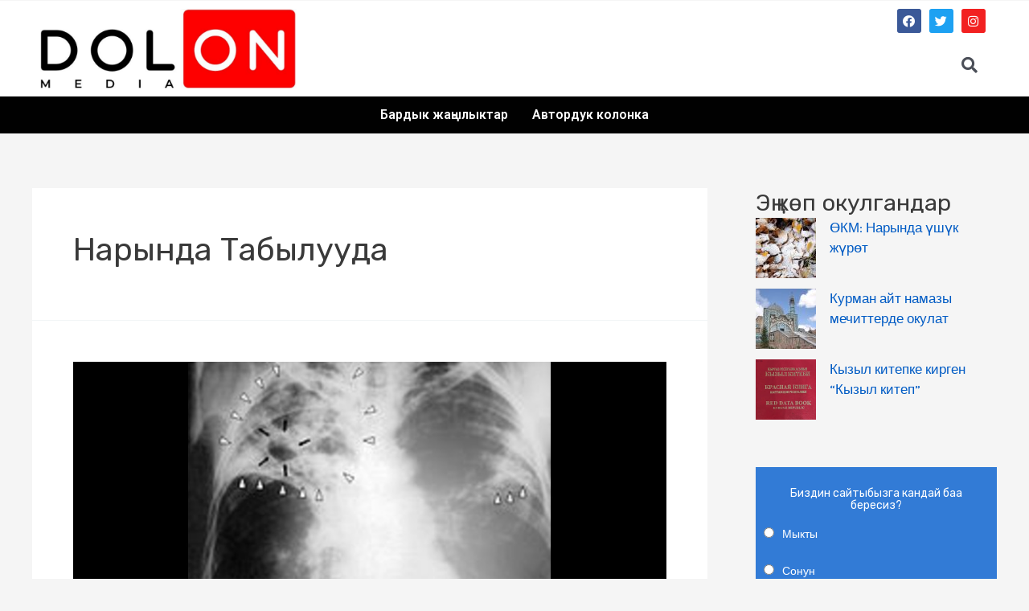

--- FILE ---
content_type: text/css
request_url: https://dolon.kg/wp-content/uploads/elementor/css/post-25.css?ver=1700066813
body_size: 1188
content:
.elementor-25 .elementor-element.elementor-element-9949892 > .elementor-container{max-width:1200px;}.elementor-25 .elementor-element.elementor-element-89d19c2 > .elementor-container{max-width:1600px;}.elementor-25 .elementor-element.elementor-element-89d19c2:not(.elementor-motion-effects-element-type-background), .elementor-25 .elementor-element.elementor-element-89d19c2 > .elementor-motion-effects-container > .elementor-motion-effects-layer{background-color:#F5F5F5;}.elementor-25 .elementor-element.elementor-element-89d19c2{transition:background 0.3s, border 0.3s, border-radius 0.3s, box-shadow 0.3s;}.elementor-25 .elementor-element.elementor-element-89d19c2 > .elementor-background-overlay{transition:background 0.3s, border-radius 0.3s, opacity 0.3s;}.elementor-25 .elementor-element.elementor-element-0aa25b2 > .elementor-container{max-width:1200px;}.elementor-25 .elementor-element.elementor-element-0aa25b2:not(.elementor-motion-effects-element-type-background), .elementor-25 .elementor-element.elementor-element-0aa25b2 > .elementor-motion-effects-container > .elementor-motion-effects-layer{background-color:#FFFFFF;}.elementor-25 .elementor-element.elementor-element-0aa25b2{transition:background 0.3s, border 0.3s, border-radius 0.3s, box-shadow 0.3s;}.elementor-25 .elementor-element.elementor-element-0aa25b2 > .elementor-background-overlay{transition:background 0.3s, border-radius 0.3s, opacity 0.3s;}.elementor-25 .elementor-element.elementor-element-400fd50 .hfe-site-logo-container, .elementor-25 .elementor-element.elementor-element-400fd50 .hfe-caption-width figcaption{text-align:left;}.elementor-25 .elementor-element.elementor-element-400fd50 .hfe-site-logo-container .hfe-site-logo-img{border-style:none;}.elementor-25 .elementor-element.elementor-element-400fd50 .widget-image-caption{margin-top:0px;margin-bottom:0px;}.elementor-25 .elementor-element.elementor-element-715bca0 .elementor-repeater-item-c8b30ea.elementor-social-icon{background-color:#F22121;}.elementor-25 .elementor-element.elementor-element-715bca0{--grid-template-columns:repeat(0, auto);--icon-size:15px;--grid-column-gap:10px;--grid-row-gap:0px;}.elementor-25 .elementor-element.elementor-element-715bca0 .elementor-widget-container{text-align:right;}.elementor-25 .elementor-element.elementor-element-5699fe2 .hfe-input-focus .hfe-search-icon-toggle input[type=search]{width:250px;}.elementor-25 .elementor-element.elementor-element-5699fe2 .hfe-input-focus .hfe-search-form__input:focus{background-color:#ededed;}.elementor-25 .elementor-element.elementor-element-5699fe2 .hfe-input-focus .hfe-search-icon-toggle .hfe-search-form__input{border-style:none;border-radius:3px;}.elementor-25 .elementor-element.elementor-element-5699fe2 .hfe-search-icon-toggle input[type=search]{padding:0 calc( 20px / 2);}.elementor-25 .elementor-element.elementor-element-5699fe2 .hfe-search-icon-toggle i.fa-search:before{font-size:20px;}.elementor-25 .elementor-element.elementor-element-5699fe2 .hfe-search-icon-toggle i.fa-search, .elementor-25 .elementor-element.elementor-element-5699fe2 .hfe-search-icon-toggle{width:20px;}.elementor-25 .elementor-element.elementor-element-007bb97 .hfe-nav-menu__toggle{margin-right:auto;}.elementor-25 .elementor-element.elementor-element-007bb97 .menu-item a.hfe-menu-item{padding-left:15px;padding-right:15px;}.elementor-25 .elementor-element.elementor-element-007bb97 .menu-item a.hfe-sub-menu-item{padding-left:calc( 15px + 20px );padding-right:15px;}.elementor-25 .elementor-element.elementor-element-007bb97 .hfe-nav-menu__layout-vertical .menu-item ul ul a.hfe-sub-menu-item{padding-left:calc( 15px + 40px );padding-right:15px;}.elementor-25 .elementor-element.elementor-element-007bb97 .hfe-nav-menu__layout-vertical .menu-item ul ul ul a.hfe-sub-menu-item{padding-left:calc( 15px + 60px );padding-right:15px;}.elementor-25 .elementor-element.elementor-element-007bb97 .hfe-nav-menu__layout-vertical .menu-item ul ul ul ul a.hfe-sub-menu-item{padding-left:calc( 15px + 80px );padding-right:15px;}.elementor-25 .elementor-element.elementor-element-007bb97 .menu-item a.hfe-menu-item, .elementor-25 .elementor-element.elementor-element-007bb97 .menu-item a.hfe-sub-menu-item{padding-top:15px;padding-bottom:15px;}.elementor-25 .elementor-element.elementor-element-007bb97 a.hfe-menu-item, .elementor-25 .elementor-element.elementor-element-007bb97 a.hfe-sub-menu-item{font-family:"Roboto", Sans-serif;font-size:16px;font-weight:600;}.elementor-25 .elementor-element.elementor-element-007bb97 .menu-item a.hfe-menu-item, .elementor-25 .elementor-element.elementor-element-007bb97 .sub-menu a.hfe-sub-menu-item{color:#FFFFFF;}.elementor-25 .elementor-element.elementor-element-007bb97 .menu-item a.hfe-menu-item, .elementor-25 .elementor-element.elementor-element-007bb97 .sub-menu, .elementor-25 .elementor-element.elementor-element-007bb97 nav.hfe-dropdown, .elementor-25 .elementor-element.elementor-element-007bb97 .hfe-dropdown-expandible{background-color:#010101;}.elementor-25 .elementor-element.elementor-element-007bb97 .menu-item a.hfe-menu-item:hover,
								.elementor-25 .elementor-element.elementor-element-007bb97 .sub-menu a.hfe-sub-menu-item:hover,
								.elementor-25 .elementor-element.elementor-element-007bb97 .menu-item.current-menu-item a.hfe-menu-item,
								.elementor-25 .elementor-element.elementor-element-007bb97 .menu-item a.hfe-menu-item.highlighted,
								.elementor-25 .elementor-element.elementor-element-007bb97 .menu-item a.hfe-menu-item:focus{color:#F7C3C3;}.elementor-25 .elementor-element.elementor-element-007bb97 .sub-menu,
								.elementor-25 .elementor-element.elementor-element-007bb97 nav.hfe-dropdown,
								.elementor-25 .elementor-element.elementor-element-007bb97 nav.hfe-dropdown-expandible,
								.elementor-25 .elementor-element.elementor-element-007bb97 nav.hfe-dropdown .menu-item a.hfe-menu-item,
								.elementor-25 .elementor-element.elementor-element-007bb97 nav.hfe-dropdown .menu-item a.hfe-sub-menu-item{background-color:#005BC4;}.elementor-25 .elementor-element.elementor-element-007bb97 ul.sub-menu{width:220px;}.elementor-25 .elementor-element.elementor-element-007bb97 .sub-menu a.hfe-sub-menu-item,
						 .elementor-25 .elementor-element.elementor-element-007bb97 nav.hfe-dropdown li a.hfe-menu-item,
						 .elementor-25 .elementor-element.elementor-element-007bb97 nav.hfe-dropdown li a.hfe-sub-menu-item,
						 .elementor-25 .elementor-element.elementor-element-007bb97 nav.hfe-dropdown-expandible li a.hfe-menu-item,
						 .elementor-25 .elementor-element.elementor-element-007bb97 nav.hfe-dropdown-expandible li a.hfe-sub-menu-item{padding-top:15px;padding-bottom:15px;}.elementor-25 .elementor-element.elementor-element-007bb97 .sub-menu li.menu-item:not(:last-child), 
						.elementor-25 .elementor-element.elementor-element-007bb97 nav.hfe-dropdown li.menu-item:not(:last-child),
						.elementor-25 .elementor-element.elementor-element-007bb97 nav.hfe-dropdown-expandible li.menu-item:not(:last-child){border-bottom-style:solid;border-bottom-color:#c4c4c4;border-bottom-width:1px;}.elementor-25 .elementor-element.elementor-element-007bb97 div.hfe-nav-menu-icon{color:#FFFFFF;}.elementor-25 .elementor-element.elementor-element-007bb97 div.hfe-nav-menu-icon svg{fill:#FFFFFF;}.elementor-25 .elementor-element.elementor-element-007bb97 > .elementor-widget-container{background-color:#010101;}@media(max-width:767px){.elementor-25 .elementor-element.elementor-element-3650861{width:100%;}.elementor-bc-flex-widget .elementor-25 .elementor-element.elementor-element-3650861.elementor-column .elementor-widget-wrap{align-items:center;}.elementor-25 .elementor-element.elementor-element-3650861.elementor-column.elementor-element[data-element_type="column"] > .elementor-widget-wrap.elementor-element-populated{align-content:center;align-items:center;}.elementor-25 .elementor-element.elementor-element-3650861.elementor-column > .elementor-widget-wrap{justify-content:center;}.elementor-25 .elementor-element.elementor-element-3650861 > .elementor-element-populated{margin:0px 50px 15px 50px;--e-column-margin-right:50px;--e-column-margin-left:50px;}.elementor-25 .elementor-element.elementor-element-715bca0 .elementor-widget-container{text-align:center;}}@media(min-width:768px){.elementor-25 .elementor-element.elementor-element-3650861{width:28.267%;}.elementor-25 .elementor-element.elementor-element-f64501d{width:71.398%;}}@media(max-width:1024px) and (min-width:768px){.elementor-25 .elementor-element.elementor-element-3650861{width:28%;}}

--- FILE ---
content_type: text/css
request_url: https://dolon.kg/wp-content/uploads/elementor/css/post-109.css?ver=1700066770
body_size: 957
content:
.elementor-109 .elementor-element.elementor-element-f2beae9 > .elementor-container{max-width:1200px;}.elementor-109 .elementor-element.elementor-element-f2beae9:not(.elementor-motion-effects-element-type-background), .elementor-109 .elementor-element.elementor-element-f2beae9 > .elementor-motion-effects-container > .elementor-motion-effects-layer{background-color:#010101;}.elementor-109 .elementor-element.elementor-element-f2beae9{transition:background 0.3s, border 0.3s, border-radius 0.3s, box-shadow 0.3s;}.elementor-109 .elementor-element.elementor-element-f2beae9 > .elementor-background-overlay{transition:background 0.3s, border-radius 0.3s, opacity 0.3s;}.elementor-109 .elementor-element.elementor-element-42a61f0 .elementor-heading-title{color:#FFFFFF;}.elementor-109 .elementor-element.elementor-element-42a61f0 > .elementor-widget-container{margin:0px 0px 0px 0px;}.elementor-109 .elementor-element.elementor-element-89042a5{font-family:"Roboto", Sans-serif;font-size:14px;font-weight:400;}.elementor-109 .elementor-element.elementor-element-b36ec0b .elementor-heading-title{color:#FFFFFF;}.elementor-109 .elementor-element.elementor-element-b36ec0b > .elementor-widget-container{margin:0px 0px 0px 0px;}.elementor-109 .elementor-element.elementor-element-de85660{font-family:"Roboto", Sans-serif;font-size:14px;font-weight:400;}.elementor-109 .elementor-element.elementor-element-4789ce4 .elementor-heading-title{color:#FFFFFF;}.elementor-109 .elementor-element.elementor-element-4789ce4 > .elementor-widget-container{margin:0px 0px 0px 0px;}.elementor-109 .elementor-element.elementor-element-9b1363b .eael-simple-menu-container{background-color:#010101;}.elementor-109 .elementor-element.elementor-element-9b1363b .eael-simple-menu-container .eael-simple-menu.eael-simple-menu-horizontal{background-color:#010101;}.elementor-109 .elementor-element.elementor-element-9b1363b .eael-simple-menu li a{padding:0px 0px 0px 20px;}.elementor-109 .elementor-element.elementor-element-9b1363b .eael-simple-menu >li > a, .eael-simple-menu-container .eael-simple-menu-toggle-text{font-family:"Roboto", Sans-serif;font-size:18px;font-weight:600;}.elementor-109 .elementor-element.elementor-element-9b1363b .eael-simple-menu li a span, .elementor-109 .elementor-element.elementor-element-9b1363b .eael-simple-menu li span.eael-simple-menu-indicator{font-size:15px;}.elementor-109 .elementor-element.elementor-element-9b1363b .eael-simple-menu li span.eael-simple-menu-indicator svg, .elementor-109 .elementor-element.elementor-element-9b1363b .indicator-svg svg{width:15px;}.elementor-109 .elementor-element.elementor-element-9b1363b .eael-simple-menu li .eael-simple-menu-indicator:before{color:#f44336;}.elementor-109 .elementor-element.elementor-element-9b1363b .eael-simple-menu li .eael-simple-menu-indicator{background-color:#ffffff;border-color:#f44336;}.elementor-109 .elementor-element.elementor-element-9b1363b .eael-simple-menu li:hover > a{background-color:#3888E2;}.elementor-109 .elementor-element.elementor-element-9b1363b .eael-simple-menu li.current-menu-item > a{background-color:#3888E2;}.elementor-109 .elementor-element.elementor-element-9b1363b .eael-simple-menu li.current-menu-ancestor > a{background-color:#3888E2;}.elementor-109 .elementor-element.elementor-element-9b1363b .eael-simple-menu li .eael-simple-menu-indicator:hover:before{color:#f44336;}.elementor-109 .elementor-element.elementor-element-9b1363b .eael-simple-menu li .eael-simple-menu-indicator.eael-simple-menu-indicator-open:before{color:#f44336;}.elementor-109 .elementor-element.elementor-element-9b1363b .eael-simple-menu li .eael-simple-menu-indicator:hover{background-color:#ffffff;border-color:#f44336;}.elementor-109 .elementor-element.elementor-element-9b1363b .eael-simple-menu li .eael-simple-menu-indicator.eael-simple-menu-indicator-open{background-color:#ffffff;border-color:#f44336;}.elementor-109 .elementor-element.elementor-element-9b1363b .eael-simple-menu.eael-simple-menu-horizontal li ul li a{padding-left:20px;padding-right:20px;}.elementor-109 .elementor-element.elementor-element-9b1363b .eael-simple-menu.eael-simple-menu-horizontal li ul li > a{border-bottom:1px solid #f2f2f2;}.elementor-109 .elementor-element.elementor-element-9b1363b .eael-simple-menu.eael-simple-menu-vertical li ul li > a{border-bottom:1px solid #f2f2f2;}.elementor-109 .elementor-element.elementor-element-9b1363b .eael-simple-menu li ul li a span, .elementor-109 .elementor-element.elementor-element-9b1363b .eael-simple-menu li ul li span.eael-simple-menu-indicator{font-size:12px;}.elementor-109 .elementor-element.elementor-element-9b1363b .eael-simple-menu li ul li .eael-simple-menu-indicator svg, .elementor-109 .elementor-element.elementor-element-9b1363b .eael-simple-menu li ul li a .indicator-svg svg{width:12px;}.elementor-109 .elementor-element.elementor-element-9b1363b .eael-simple-menu li ul li .eael-simple-menu-indicator:before{color:#f44336;}.elementor-109 .elementor-element.elementor-element-9b1363b .eael-simple-menu li ul li .eael-simple-menu-indicator{background-color:#ffffff;border-color:#f44336;}.elementor-109 .elementor-element.elementor-element-9b1363b .eael-simple-menu li ul li .eael-simple-menu-indicator:hover:before{color:#f44336;}.elementor-109 .elementor-element.elementor-element-9b1363b .eael-simple-menu li ul li .eael-simple-menu-indicator.eael-simple-menu-indicator-open:before{color:#f44336;}.elementor-109 .elementor-element.elementor-element-9b1363b .eael-simple-menu li ul li .eael-simple-menu-indicator:hover{background-color:#ffffff;border-color:#f44336;}.elementor-109 .elementor-element.elementor-element-9b1363b .eael-simple-menu li ul li .eael-simple-menu-indicator.eael-simple-menu-indicator-open{background-color:#ffffff;border-color:#f44336;}.elementor-109 .elementor-element.elementor-element-9b1363b > .elementor-widget-container{padding:0px 0px 0px 0px;}.elementor-109 .elementor-element.elementor-element-30bde92 .elementor-repeater-item-baa5be1.elementor-social-icon{background-color:#F22121;}.elementor-109 .elementor-element.elementor-element-30bde92{--grid-template-columns:repeat(0, auto);--grid-column-gap:5px;--grid-row-gap:0px;}.elementor-109 .elementor-element.elementor-element-30bde92 .elementor-widget-container{text-align:right;}.elementor-109 .elementor-element.elementor-element-30bde92 .elementor-social-icon{border-style:solid;border-width:2px 2px 2px 2px;border-color:#FFFFFF;}.elementor-109 .elementor-element.elementor-element-3350407 > .elementor-container{max-width:1200px;}.elementor-109 .elementor-element.elementor-element-3350407:not(.elementor-motion-effects-element-type-background), .elementor-109 .elementor-element.elementor-element-3350407 > .elementor-motion-effects-container > .elementor-motion-effects-layer{background-color:#010101;}.elementor-109 .elementor-element.elementor-element-3350407{transition:background 0.3s, border 0.3s, border-radius 0.3s, box-shadow 0.3s;}.elementor-109 .elementor-element.elementor-element-3350407 > .elementor-background-overlay{transition:background 0.3s, border-radius 0.3s, opacity 0.3s;}.elementor-109 .elementor-element.elementor-element-11cd3eb .hfe-copyright-wrapper a, .elementor-109 .elementor-element.elementor-element-11cd3eb .hfe-copyright-wrapper{color:#D0CECEFA;}.elementor-109 .elementor-element.elementor-element-11cd3eb > .elementor-widget-container{margin:0px 0px 0px 0px;padding:0px 0px 0px 0px;}@media(min-width:768px){.elementor-109 .elementor-element.elementor-element-888cb21{width:39.9%;}.elementor-109 .elementor-element.elementor-element-90d8e69{width:29.942%;}.elementor-109 .elementor-element.elementor-element-e10cdf5{width:15.048%;}.elementor-109 .elementor-element.elementor-element-a63f794{width:15.034%;}}@media(max-width:1024px){.elementor-109 .elementor-element.elementor-element-9b1363b .eael-simple-menu >li > a, .eael-simple-menu-container .eael-simple-menu-toggle-text{font-size:14px;}.elementor-109 .elementor-element.elementor-element-30bde92 .elementor-widget-container{text-align:center;}.elementor-109 .elementor-element.elementor-element-3350407 > .elementor-container{max-width:1200px;}}@media(max-width:767px){.elementor-109 .elementor-element.elementor-element-30bde92 .elementor-widget-container{text-align:center;}}